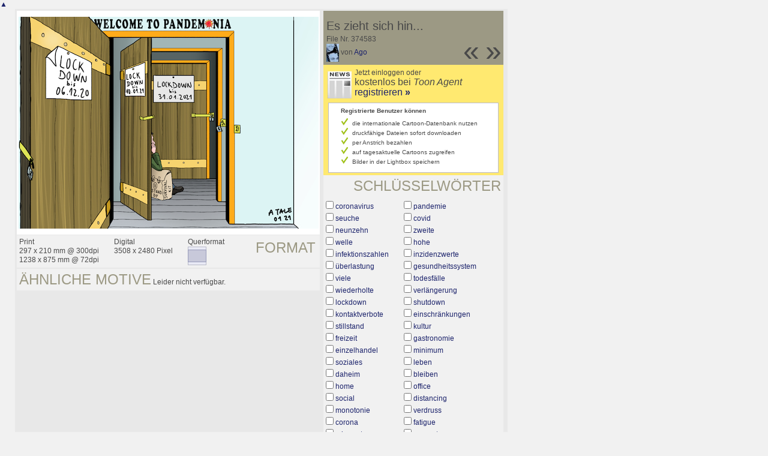

--- FILE ---
content_type: text/html; charset=UTF-8
request_url: https://de.toonpool.com/toonagent/showimage?imageid=374583&offset=18&popup=1
body_size: 4001
content:
<!DOCTYPE html PUBLIC "-//W3C//DTD XHTML 1.0 Strict//EN" "http://www.w3.org/TR/xhtml1/DTD/xhtml1-strict.dtd">
<html xmlns="http://www.w3.org/1999/xhtml" xml:lang="en" lang="en">
<head>
      <meta http-equiv="Content-Type" content="text/html; charset=utf-8" />
  <meta name="description" content="Die Agentur für Cartoons und Illustrationen – hier finden Sie Motive zur Veröffentlichung in Ihrem Print- oder Online-Medium. Cartoons, politische Zeichnungen und Karikaturen sind eine originelle Alternative zum Pressefoto." />
  <meta name="keywords" content="cartoon, toon, toonagent, toon agent, stock image, agentur, agent, digital stock, high resolution, image search, cartoons, caricatures, illustrations, karikaturen, illustrationen, zeichnungen,lustige bilder, lustige cartoons, witze, gags, editorial cartoons, print cartoons, politische cartoons, newscartoons, stock, library, sammlung, business cartoons, wirtschaftscartoons, computer cartoons, cartoonsuche, cartoonstock, cartoonarchiv, archiv" />
  <link rel="alternate" type="application/rss+xml" title="Newest Cartoons" href="https://feeds.feedburner.com/Toonpool" />
  <link rel="shortcut icon" href="/favicon.ico" /> 
  <meta name="viewport" content="width=device-width, initial-scale=1, shrink-to-fit=no">
  <title>toonpool.com Toon Agent | "Es zieht sich hin..." von Ago</title>
  <link rel="preload" href="/misc/d80150ba/bootstrap-5.1.3-dist/css/bootstrap.min.css" as="style" onload="this.onload=null;this.rel='stylesheet'">
<noscript><link href="/misc/d80150ba/bootstrap-5.1.3-dist/css/bootstrap.min.css" rel="stylesheet" integrity="sha384-1BmE4kWBq78iYhFldvKuhfTAU6auU8tT94WrHftjDbrCEXSU1oBoqyl2QvZ6jIW3" crossorigin="anonymous"></noscript>

<script src="/misc/d80150ba/bootstrap-5.1.3-dist/js/bootstrap.bundle.min.js" integrity="sha384-ka7Sk0Gln4gmtz2MlQnikT1wXgYsOg+OMhuP+IlRH9sENBO0LRn5q+8nbTov4+1p" crossorigin="anonymous" defer></script>

<link rel="stylesheet" href="/toonagent/misc/main.css?tcv=41" type="text/css" />
  <script type="text/javascript" src="/toonagent/misc/js/lang.js?tcv=41"></script>
  <script type="text/javascript" src="/toonagent/misc/js/sha1.js?tcv=41"></script>
  <script type="text/javascript" src="/toonagent/misc/js/tp.js?tcv=41"></script>
  <script type="text/javascript" src="/toonagent/misc/js/magnifier.js?tcv=41"></script>
  <script type="text/javascript" src="/toonagent/misc/js/ajax.js?tcv=41"></script>
  <script type="text/javascript" src="/toonagent/misc/js/crossBrowser.js?tcv=41"></script>
  <script type="text/javascript">//<![CDATA[
    function check_form(f) {
      if (window.opener) {
        f.target = window.opener.name;
      }
      var anzTags = f.tags.length;
      var tagsA = new Array();
      for (var i = 0; i < anzTags; i++) {
        if (f.tags[i].checked == true) {
          tagsA.push(encodeURIComponent(f.tags[i].value));
        }
      }
      f.search_qi.value = tagsA.join(' ');
      for (var i = 0; i < anzTags; i++) {
        f.tags[i].checked = false;
      }
      var anzS = f.subcats.length;
      var subA = new Array();
      for (var i = 0; i < anzS; i++) {
        if (f.subcats[i].checked == true) {
          subA.push(f.subcats[i].value);
        }
      }
      if (subA.length > 0) {
        domHelpers.addElement($('searchFormDiv'),'input',{type:'hidden',value:subA.join(','),name:'categories[2]'},{});
        for (var i = 0; i < anzS; i++) {
          f.subcats[i].checked = false;
        }
      }
      return true;
    }
    function linkopener(link) {
      if (window.opener) {
        window.opener.location.href = link;
        window.opener.focus();
      }
    }
  //]]></script>
  <style type="text/css">/*<![CDATA[*/
    .content { width: 890px; }
  /*]]>*/</style>
</head>
<body onload="javascript:magnifier.init();">

<div id="content_center" class="content_column">
  <a class="scrollToTop" id="btn-back-to-top" href="#top">▲</i></a>
  <div class="page_rt">
    <div class="page_lt">
      <div class="page_rb">
        <div class="page_lb">
          <div class="content">
  <div class="content_dark" style="width: 815px;">
    <div style="float: left; width: 505px;">
      <div style="background-color: #FFFFFF; padding: 10px 0px; margin-bottom: 1px; text-align: center;">
        <img src="/user/729/files/es_zieht_sich_hin_3745835.jpg" alt="Es zieht sich hin..." title="Es zieht sich hin..." />
      </div>
      <div class="img_more" style="position: relative;">
        <h4 class="subtitle">Format</h4>
        <div style="float:left;">
          Print<br />
          297 x 210 mm @ 300dpi<br />
          1238 x 875 mm @ 72dpi
        </div>
        <div style="float:left; margin-left:25px;">
          Digital<br />
          3508 x 2480 Pixel
        </div>
        <div style="float:left; margin-left:25px;">
        Querformat<br />
        <img src="/toonagent/misc/pics/icons/querformat.gif" alt="Querformat" />
        </div>
        <div style="clear:left;"></div>
      </div>
      <div class="img_more">
        <h4>Ähnliche Motive</h4>
                
        Leider nicht verfügbar.        <div class="cls"></div>
      </div>
    </div>
    <div style="margin-left: 3px; padding: 0px 3px 3px; float: left; width: 300px;">
      <div style="background-color: #9C9984; padding: 10px 5px 5px; position: relative;">
      	<div style="position: absolute; right: 3px; bottom: 3px;">
					<h2 style="line-height: 0.7em;">»</h2>        </div>
        <div style="position: absolute; right: 40px; bottom: 3px;">
					<h2 style="line-height: 0.7em;">«</h2>				</div>
				
        <h3>Es zieht sich hin...</h3>        
        <br />
        File Nr. 374583<br />
        <a href="/toonagent/profile?userid=729" onclick="linkopener(this.href); return false;"><img src="/user/729/avatar/avatarK.jpg" title="Ago's avatar" alt="Ago's avatar" style="height: 30px;" /></a> 
        von <a href="/toonagent/profile?userid=729" onclick="linkopener(this.href); return false;">Ago</a>
      </div>
      
              	<div style="background-color: #FFE970; padding: 6px 2px 4px;">
        		<a href="/toonagent/register" class="a_img" onclick="linkopener(this.href); return false;">
        			<img src="/misc/pics/round/si_agentlink.gif" alt="Toon Agent Button" style="float: left; margin: 5px;" />
        		</a>
        		Jetzt einloggen oder<br />
        		<span style="font-size: 16px;">kostenlos bei <i>Toon Agent</i> <a href="/toonagent/register" onclick="linkopener(this.href); return false;">registrieren <b>»</b></span></a>
        		<div style="border: 1px solid #B9BBD0; background-color: #FFFFFF; font-size: 10px; padding: 5px 20px; margin: 8px 6px 0px;">
							<b>Registrierte Benutzer können</b>
							<ul style="list-style-image:url(/misc/pics/shop/check.gif); padding-left: 19px; margin: 5px 0px;">
								<li>die internationale Cartoon-Datenbank nutzen</li>
								<li>druckfähige Dateien sofort downloaden</li>
								<li>per Anstrich bezahlen</li>
								<li>auf tagesaktuelle Cartoons zugreifen</li>
								<li>Bilder in der Lightbox speichern</li>
							</ul>
						</div>
        	</div>
              
            <div class="img_more" style="position: relative;">
        <form method="get" action="/toonagent/gallery" onsubmit="return check_form(this);"><div id="searchFormDiv">
          <h4 style="float: right;">Schlüsselwörter</h4><br />
          <input type="hidden" name="tags" value="" /><input type="hidden" name="subcats" value="" />
                    <table>
            <tr>
                          <td><input type="checkbox" name="tags" value="coronavirus" /> <a href="/toonagent/gallery?search_qi=coronavirus" onclick="linkopener(this.href); return false;">coronavirus</a></td>
                          <td><input type="checkbox" name="tags" value="pandemie" /> <a href="/toonagent/gallery?search_qi=pandemie" onclick="linkopener(this.href); return false;">pandemie</a></td>
            </tr><tr>              <td><input type="checkbox" name="tags" value="seuche" /> <a href="/toonagent/gallery?search_qi=seuche" onclick="linkopener(this.href); return false;">seuche</a></td>
                          <td><input type="checkbox" name="tags" value="covid" /> <a href="/toonagent/gallery?search_qi=covid" onclick="linkopener(this.href); return false;">covid</a></td>
            </tr><tr>              <td><input type="checkbox" name="tags" value="neunzehn" /> <a href="/toonagent/gallery?search_qi=neunzehn" onclick="linkopener(this.href); return false;">neunzehn</a></td>
                          <td><input type="checkbox" name="tags" value="zweite" /> <a href="/toonagent/gallery?search_qi=zweite" onclick="linkopener(this.href); return false;">zweite</a></td>
            </tr><tr>              <td><input type="checkbox" name="tags" value="welle" /> <a href="/toonagent/gallery?search_qi=welle" onclick="linkopener(this.href); return false;">welle</a></td>
                          <td><input type="checkbox" name="tags" value="hohe" /> <a href="/toonagent/gallery?search_qi=hohe" onclick="linkopener(this.href); return false;">hohe</a></td>
            </tr><tr>              <td><input type="checkbox" name="tags" value="infektionszahlen" /> <a href="/toonagent/gallery?search_qi=infektionszahlen" onclick="linkopener(this.href); return false;">infektionszahlen</a></td>
                          <td><input type="checkbox" name="tags" value="inzidenzwerte" /> <a href="/toonagent/gallery?search_qi=inzidenzwerte" onclick="linkopener(this.href); return false;">inzidenzwerte</a></td>
            </tr><tr>              <td><input type="checkbox" name="tags" value="überlastung" /> <a href="/toonagent/gallery?search_qi=%C3%BCberlastung" onclick="linkopener(this.href); return false;">überlastung</a></td>
                          <td><input type="checkbox" name="tags" value="gesundheitssystem" /> <a href="/toonagent/gallery?search_qi=gesundheitssystem" onclick="linkopener(this.href); return false;">gesundheitssystem</a></td>
            </tr><tr>              <td><input type="checkbox" name="tags" value="viele" /> <a href="/toonagent/gallery?search_qi=viele" onclick="linkopener(this.href); return false;">viele</a></td>
                          <td><input type="checkbox" name="tags" value="todesfälle" /> <a href="/toonagent/gallery?search_qi=todesf%C3%A4lle" onclick="linkopener(this.href); return false;">todesfälle</a></td>
            </tr><tr>              <td><input type="checkbox" name="tags" value="wiederholte" /> <a href="/toonagent/gallery?search_qi=wiederholte" onclick="linkopener(this.href); return false;">wiederholte</a></td>
                          <td><input type="checkbox" name="tags" value="verlängerung" /> <a href="/toonagent/gallery?search_qi=verl%C3%A4ngerung" onclick="linkopener(this.href); return false;">verlängerung</a></td>
            </tr><tr>              <td><input type="checkbox" name="tags" value="lockdown" /> <a href="/toonagent/gallery?search_qi=lockdown" onclick="linkopener(this.href); return false;">lockdown</a></td>
                          <td><input type="checkbox" name="tags" value="shutdown" /> <a href="/toonagent/gallery?search_qi=shutdown" onclick="linkopener(this.href); return false;">shutdown</a></td>
            </tr><tr>              <td><input type="checkbox" name="tags" value="kontaktverbote" /> <a href="/toonagent/gallery?search_qi=kontaktverbote" onclick="linkopener(this.href); return false;">kontaktverbote</a></td>
                          <td><input type="checkbox" name="tags" value="einschränkungen" /> <a href="/toonagent/gallery?search_qi=einschr%C3%A4nkungen" onclick="linkopener(this.href); return false;">einschränkungen</a></td>
            </tr><tr>              <td><input type="checkbox" name="tags" value="stillstand" /> <a href="/toonagent/gallery?search_qi=stillstand" onclick="linkopener(this.href); return false;">stillstand</a></td>
                          <td><input type="checkbox" name="tags" value="kultur" /> <a href="/toonagent/gallery?search_qi=kultur" onclick="linkopener(this.href); return false;">kultur</a></td>
            </tr><tr>              <td><input type="checkbox" name="tags" value="freizeit" /> <a href="/toonagent/gallery?search_qi=freizeit" onclick="linkopener(this.href); return false;">freizeit</a></td>
                          <td><input type="checkbox" name="tags" value="gastronomie" /> <a href="/toonagent/gallery?search_qi=gastronomie" onclick="linkopener(this.href); return false;">gastronomie</a></td>
            </tr><tr>              <td><input type="checkbox" name="tags" value="einzelhandel" /> <a href="/toonagent/gallery?search_qi=einzelhandel" onclick="linkopener(this.href); return false;">einzelhandel</a></td>
                          <td><input type="checkbox" name="tags" value="minimum" /> <a href="/toonagent/gallery?search_qi=minimum" onclick="linkopener(this.href); return false;">minimum</a></td>
            </tr><tr>              <td><input type="checkbox" name="tags" value="soziales" /> <a href="/toonagent/gallery?search_qi=soziales" onclick="linkopener(this.href); return false;">soziales</a></td>
                          <td><input type="checkbox" name="tags" value="leben" /> <a href="/toonagent/gallery?search_qi=leben" onclick="linkopener(this.href); return false;">leben</a></td>
            </tr><tr>              <td><input type="checkbox" name="tags" value="daheim" /> <a href="/toonagent/gallery?search_qi=daheim" onclick="linkopener(this.href); return false;">daheim</a></td>
                          <td><input type="checkbox" name="tags" value="bleiben" /> <a href="/toonagent/gallery?search_qi=bleiben" onclick="linkopener(this.href); return false;">bleiben</a></td>
            </tr><tr>              <td><input type="checkbox" name="tags" value="home" /> <a href="/toonagent/gallery?search_qi=home" onclick="linkopener(this.href); return false;">home</a></td>
                          <td><input type="checkbox" name="tags" value="office" /> <a href="/toonagent/gallery?search_qi=office" onclick="linkopener(this.href); return false;">office</a></td>
            </tr><tr>              <td><input type="checkbox" name="tags" value="social" /> <a href="/toonagent/gallery?search_qi=social" onclick="linkopener(this.href); return false;">social</a></td>
                          <td><input type="checkbox" name="tags" value="distancing" /> <a href="/toonagent/gallery?search_qi=distancing" onclick="linkopener(this.href); return false;">distancing</a></td>
            </tr><tr>              <td><input type="checkbox" name="tags" value="monotonie" /> <a href="/toonagent/gallery?search_qi=monotonie" onclick="linkopener(this.href); return false;">monotonie</a></td>
                          <td><input type="checkbox" name="tags" value="verdruss" /> <a href="/toonagent/gallery?search_qi=verdruss" onclick="linkopener(this.href); return false;">verdruss</a></td>
            </tr><tr>              <td><input type="checkbox" name="tags" value="corona" /> <a href="/toonagent/gallery?search_qi=corona" onclick="linkopener(this.href); return false;">corona</a></td>
                          <td><input type="checkbox" name="tags" value="fatigue" /> <a href="/toonagent/gallery?search_qi=fatigue" onclick="linkopener(this.href); return false;">fatigue</a></td>
            </tr><tr>              <td><input type="checkbox" name="tags" value="missmut" /> <a href="/toonagent/gallery?search_qi=missmut" onclick="linkopener(this.href); return false;">missmut</a></td>
                          <td><input type="checkbox" name="tags" value="genervt" /> <a href="/toonagent/gallery?search_qi=genervt" onclick="linkopener(this.href); return false;">genervt</a></td>
            </tr><tr>              <td><input type="checkbox" name="tags" value="alternativlosigkeit" /> <a href="/toonagent/gallery?search_qi=alternativlosigkeit" onclick="linkopener(this.href); return false;">alternativlosigkeit</a></td>
                          <td><input type="checkbox" name="tags" value="langwierige" /> <a href="/toonagent/gallery?search_qi=langwierige" onclick="linkopener(this.href); return false;">langwierige</a></td>
            </tr><tr>              <td><input type="checkbox" name="tags" value="impfprozedur" /> <a href="/toonagent/gallery?search_qi=impfprozedur" onclick="linkopener(this.href); return false;">impfprozedur</a></td>
                          <td><input type="checkbox" name="tags" value="hoffnungsschimmer" /> <a href="/toonagent/gallery?search_qi=hoffnungsschimmer" onclick="linkopener(this.href); return false;">hoffnungsschimmer</a></td>
            </tr><tr>              <td><input type="checkbox" name="tags" value="massenimmunisierung" /> <a href="/toonagent/gallery?search_qi=massenimmunisierung" onclick="linkopener(this.href); return false;">massenimmunisierung</a></td>
                          <td><input type="checkbox" name="tags" value="türen" /> <a href="/toonagent/gallery?search_qi=t%C3%BCren" onclick="linkopener(this.href); return false;">türen</a></td>
            </tr><tr>              <td><input type="checkbox" name="tags" value="verschlossen" /> <a href="/toonagent/gallery?search_qi=verschlossen" onclick="linkopener(this.href); return false;">verschlossen</a></td>
                          <td><input type="checkbox" name="tags" value="warten" /> <a href="/toonagent/gallery?search_qi=warten" onclick="linkopener(this.href); return false;">warten</a></td>
            </tr><tr>              <td><input type="checkbox" name="tags" value="geduld" /> <a href="/toonagent/gallery?search_qi=geduld" onclick="linkopener(this.href); return false;">geduld</a></td>
                          <td><input type="checkbox" name="tags" value="pandemonia" /> <a href="/toonagent/gallery?search_qi=pandemonia" onclick="linkopener(this.href); return false;">pandemonia</a></td>
            </tr><tr>              <td><input type="checkbox" name="tags" value="politik" /> <a href="/toonagent/gallery?search_qi=politik" onclick="linkopener(this.href); return false;">politik</a></td>
                          <td><input type="checkbox" name="tags" value="caricature" /> <a href="/toonagent/gallery?search_qi=caricature" onclick="linkopener(this.href); return false;">caricature</a></td>
            </tr><tr>              <td><input type="checkbox" name="tags" value="karikatur" /> <a href="/toonagent/gallery?search_qi=karikatur" onclick="linkopener(this.href); return false;">karikatur</a></td>
                          <td><input type="checkbox" name="tags" value="cartoon" /> <a href="/toonagent/gallery?search_qi=cartoon" onclick="linkopener(this.href); return false;">cartoon</a></td>
            </tr><tr>              <td><input type="checkbox" name="tags" value="pressezeichnung" /> <a href="/toonagent/gallery?search_qi=pressezeichnung" onclick="linkopener(this.href); return false;">pressezeichnung</a></td>
                          <td><input type="checkbox" name="tags" value="illustration" /> <a href="/toonagent/gallery?search_qi=illustration" onclick="linkopener(this.href); return false;">illustration</a></td>
            </tr><tr>              <td><input type="checkbox" name="tags" value="tale" /> <a href="/toonagent/gallery?search_qi=tale" onclick="linkopener(this.href); return false;">tale</a></td>
                          <td><input type="checkbox" name="tags" value="agostino" /> <a href="/toonagent/gallery?search_qi=agostino" onclick="linkopener(this.href); return false;">agostino</a></td>
            </tr><tr>              <td><input type="checkbox" name="tags" value="natale" /> <a href="/toonagent/gallery?search_qi=natale" onclick="linkopener(this.href); return false;">natale</a></td>
                        </tr>
          </table>          
          <div class="img_comline"></div>
          <h4 style="float: right;">Kategorie</h4>
          <input type="checkbox" name="category" value="2" /> <a href="/toonagent/gallery?categories[2]=" onclick="linkopener(this.href); return false;">Politik</a><br /><br />
          <div class="img_comline"></div>
          <h4 style="float: right;">Unterkategorie(n)</h4>
                    <input type="checkbox" name="subcats" value="45" /> <a href="/toonagent/gallery?categories[2]=45" onclick="linkopener(this.href); return false;">Internet und Multimedia</a><br />
                    <input type="checkbox" name="subcats" value="48" /> <a href="/toonagent/gallery?categories[2]=48" onclick="linkopener(this.href); return false;">Literatur</a><br />
                    <input type="checkbox" name="subcats" value="57" /> <a href="/toonagent/gallery?categories[2]=57" onclick="linkopener(this.href); return false;">Sonstiges</a><br />
                    <input type="checkbox" name="subcats" value="139" /> <a href="/toonagent/gallery?categories[2]=139" onclick="linkopener(this.href); return false;">Geschichte und Kunst</a><br />
          <br />
          <div class="img_comline"></div>
          <h4 style="float: right;">Land</h4>
          <input type="checkbox" name="country" value="74" /> <a href="/toonagent/gallery?country=74" onclick="linkopener(this.href); return false;">Deutschland</a><br /><br />
          <div class="img_comline"></div>
          <h4 style="float: right;">Sprache</h4>
          <input type="checkbox" name="language" value="59" /> <a href="/toonagent/gallery?language=59" onclick="linkopener(this.href); return false;">ohne text</a><br /><br />
          <div class="img_comline"></div>
          <h4 style="float: right;">Stil</h4>
          <input type="checkbox" name="technique" value="3" /> <a href="/toonagent/gallery?technique=3" onclick="linkopener(this.href); return false;">Zeichnung, Farbe</a><br /><br />
          <input type="hidden" value="1" name="method" />
          <input type="hidden" value="" name="search_qi" />
          <input value="&nbsp;&nbsp;Suchen" type="submit" />
        </div></form>
      </div>
          </div>
    <div class="cls"></div>
  </div>


          </div>
        </div>
      </div>
    </div>
  </div>
</div>

  <div id="magnifier"></div>
  

<script src="/misc/d80150ba/bootstrap-5.1.3-dist/js/bootstrap-extras.js" crossorigin="anonymous" defer></script>
</body>
</html>
